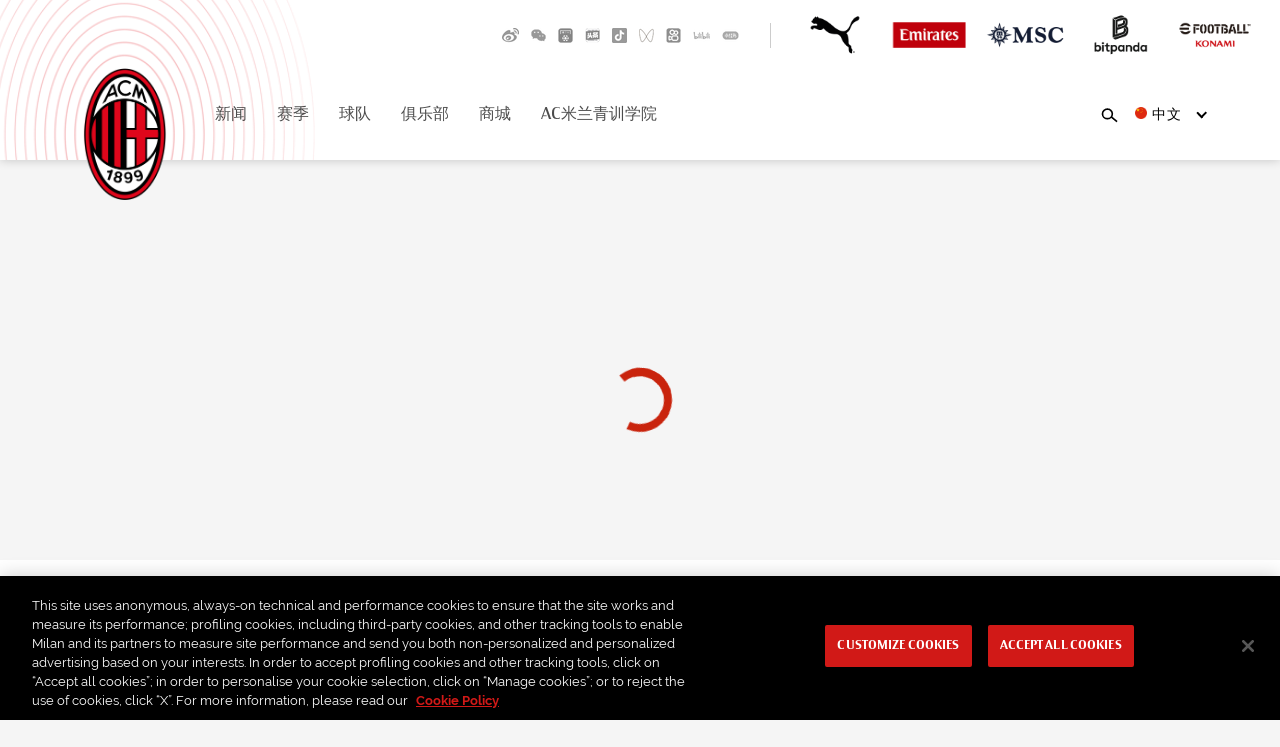

--- FILE ---
content_type: text/html; charset=utf-8
request_url: https://www.google.com/recaptcha/api2/aframe
body_size: 249
content:
<!DOCTYPE HTML><html><head><meta http-equiv="content-type" content="text/html; charset=UTF-8"></head><body><script nonce="y4b4IIA5SpoFtOCQfPnVww">/** Anti-fraud and anti-abuse applications only. See google.com/recaptcha */ try{var clients={'sodar':'https://pagead2.googlesyndication.com/pagead/sodar?'};window.addEventListener("message",function(a){try{if(a.source===window.parent){var b=JSON.parse(a.data);var c=clients[b['id']];if(c){var d=document.createElement('img');d.src=c+b['params']+'&rc='+(localStorage.getItem("rc::a")?sessionStorage.getItem("rc::b"):"");window.document.body.appendChild(d);sessionStorage.setItem("rc::e",parseInt(sessionStorage.getItem("rc::e")||0)+1);localStorage.setItem("rc::h",'1768438961427');}}}catch(b){}});window.parent.postMessage("_grecaptcha_ready", "*");}catch(b){}</script></body></html>